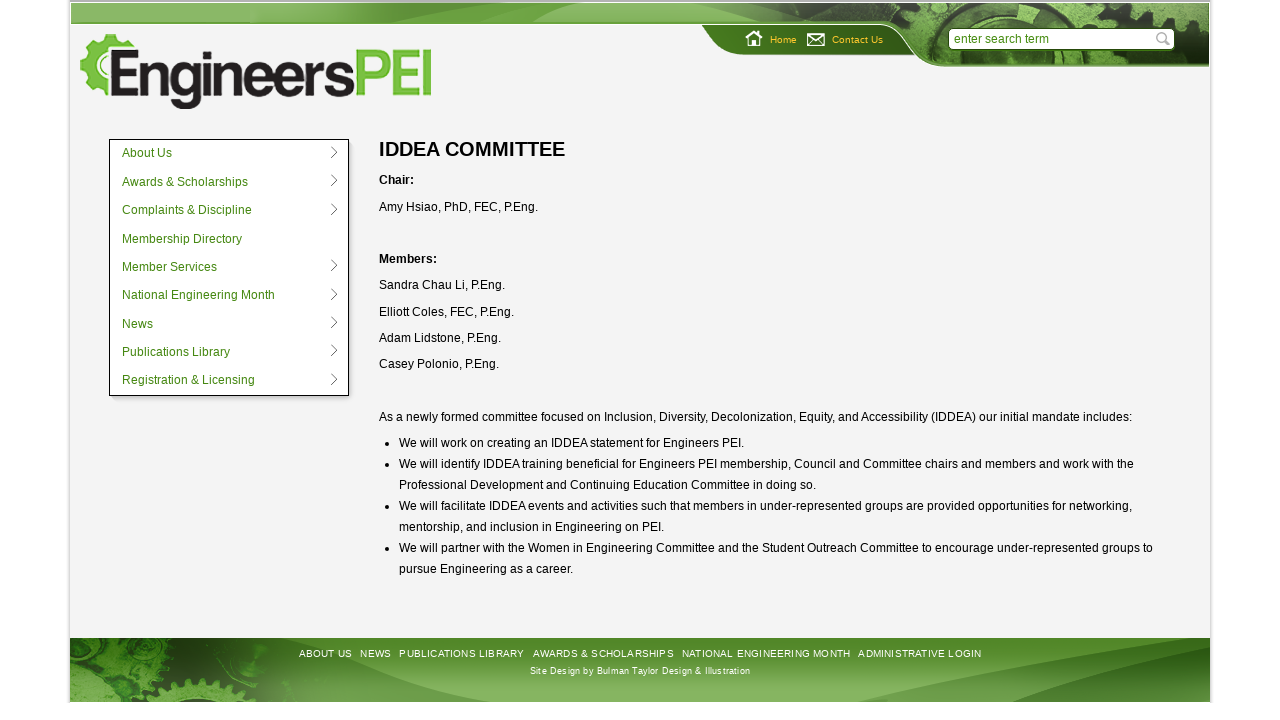

--- FILE ---
content_type: text/html; charset=utf-8
request_url: https://www.engineerspei.com/node/508
body_size: 5871
content:
<!DOCTYPE html>
<!--[if IEMobile 7]><html class="iem7"  lang="en" dir="ltr"><![endif]-->
<!--[if lte IE 6]><html class="ie6 ie6-7 ie6-8"  lang="en" dir="ltr"><![endif]-->
<!--[if (IE 7)&(!IEMobile)]><html class="ie7 ie6-7 ie6-8"  lang="en" dir="ltr"><![endif]-->
<!--[if IE 8]><html class="ie8 ie6-8"  lang="en" dir="ltr"><![endif]-->
<!--[if (gte IE 9)|(gt IEMobile 7)]><!--><html  lang="en" dir="ltr"
  xmlns:content="http://purl.org/rss/1.0/modules/content/"
  xmlns:dc="http://purl.org/dc/terms/"
  xmlns:foaf="http://xmlns.com/foaf/0.1/"
  xmlns:og="http://ogp.me/ns#"
  xmlns:rdfs="http://www.w3.org/2000/01/rdf-schema#"
  xmlns:sioc="http://rdfs.org/sioc/ns#"
  xmlns:sioct="http://rdfs.org/sioc/types#"
  xmlns:skos="http://www.w3.org/2004/02/skos/core#"
  xmlns:xsd="http://www.w3.org/2001/XMLSchema#"><!--<![endif]-->

<head profile="http://www.w3.org/1999/xhtml/vocab">
  <meta charset="utf-8" />
<meta name="Generator" content="Drupal 7 (http://drupal.org)" />
<link rel="canonical" href="/node/508" />
<link rel="shortlink" href="/node/508" />
<link rel="shortcut icon" href="https://www.engineerspei.com/sites/www.engineerspei.com/themes/engineerspei/favicon.ico" type="image/vnd.microsoft.icon" />
  <title>IDDEA Committee | Engineers PEI</title>


  <meta http-equiv="cleartype" content="on">
  <meta http-equiv="X-UA-Compatible" content="IE=edge,chrome=1">

  <link type="text/css" rel="stylesheet" href="https://www.engineerspei.com/sites/www.engineerspei.com/files/css/css_kShW4RPmRstZ3SpIC-ZvVGNFVAi0WEMuCnI0ZkYIaFw.css" media="all" />
<link type="text/css" rel="stylesheet" href="https://www.engineerspei.com/sites/www.engineerspei.com/files/css/css_La3IykxUJWurWMmA-Lmy-9N3IKEMtYMQXHETKj58fWw.css" media="all" />
<link type="text/css" rel="stylesheet" href="https://www.engineerspei.com/sites/www.engineerspei.com/files/css/css_os61Y_CaZW0pOyAXyZSkxCfo5Pu08q9s4CpQTs082S4.css" media="all" />
<link type="text/css" rel="stylesheet" href="https://www.engineerspei.com/sites/www.engineerspei.com/files/css/css_NH3I1Ib71l_7HtTNaNHfw1AuVRltXZIM5OdXSS5G8eA.css" media="all" />
  <script src="https://www.engineerspei.com/sites/www.engineerspei.com/files/js/js_yMSKTzBO0KmozyLwajzFOrrt_kto_9mtccAkb0rm7gc.js"></script>
<script src="https://www.engineerspei.com/sites/www.engineerspei.com/files/js/js_KFYcT8i8zw_Alt5cTifyIbcxAdwdN8cVGogvuNaNJLo.js"></script>
<script>(function(i,s,o,g,r,a,m){i["GoogleAnalyticsObject"]=r;i[r]=i[r]||function(){(i[r].q=i[r].q||[]).push(arguments)},i[r].l=1*new Date();a=s.createElement(o),m=s.getElementsByTagName(o)[0];a.async=1;a.src=g;m.parentNode.insertBefore(a,m)})(window,document,"script","https://www.google-analytics.com/analytics.js","ga");ga("create", "UA-32143089-1", {"cookieDomain":"auto","allowLinker":true});ga("require", "linker");ga("linker:autoLink", ["www.engineerspei.com","www.engineerspei.ca"]);ga("send", "pageview");</script>
<script src="https://www.engineerspei.com/sites/www.engineerspei.com/files/js/js_lFS74SD6Gi-KMn-jH75VCDEcfZ13v_qbPAzw0Rjk1lE.js"></script>
<script src="https://www.engineerspei.com/sites/www.engineerspei.com/files/js/js_uT5xkSPYP5eHZo3JVuPFZGGJFQxxhL_JgUh6MbXE8Uw.js"></script>
<script>jQuery.extend(Drupal.settings, {"basePath":"\/","pathPrefix":"","ajaxPageState":{"theme":"engineerspei","theme_token":"mWIvfku3qh73t4SNujJze30xeet0HJPj6GsgsYW95zE","js":{"misc\/jquery.js":1,"misc\/jquery-extend-3.4.0.js":1,"misc\/jquery-html-prefilter-3.5.0-backport.js":1,"misc\/jquery.once.js":1,"misc\/drupal.js":1,"modules\/iframe\/iframe\/iframe.js":1,"sites\/all\/modules\/views_slideshow_xtra\/views_slideshow_xtra.js":1,"sites\/www.engineerspei.com\/modules\/google_analytics\/googleanalytics.js":1,"0":1,"sites\/all\/libraries\/superfish\/superfish.js":1,"sites\/all\/libraries\/superfish\/supersubs.js":1,"sites\/all\/modules\/superfish\/superfish.js":1,"sites\/www.engineerspei.com\/themes\/engineerspei\/js\/jquery.example.js":1,"sites\/www.engineerspei.com\/themes\/engineerspei\/js\/searchtext.js":1},"css":{"modules\/system\/system.base.css":1,"modules\/system\/system.menus.css":1,"modules\/system\/system.messages.css":1,"modules\/system\/system.theme.css":1,"modules\/aggregator\/aggregator.css":1,"sites\/www.engineerspei.com\/modules\/calendar\/css\/calendar_multiday.css":1,"modules\/comment\/comment.css":1,"sites\/www.engineerspei.com\/modules\/date\/date_api\/date.css":1,"sites\/www.engineerspei.com\/modules\/date\/date_popup\/themes\/datepicker.1.7.css":1,"modules\/field\/theme\/field.css":1,"modules\/node\/node.css":1,"modules\/search\/search.css":1,"modules\/user\/user.css":1,"sites\/all\/modules\/views\/css\/views.css":1,"sites\/all\/modules\/ctools\/css\/ctools.css":1,"sites\/all\/modules\/views_slideshow_xtra\/views_slideshow_xtra.css":1,"sites\/www.engineerspei.com\/modules\/wysiwyg_linebreaks\/wysiwyg_linebreaks.css":1,"sites\/all\/libraries\/superfish\/css\/superfish.css":1,"sites\/all\/libraries\/superfish\/css\/superfish-vertical.css":1,"sites\/www.engineerspei.com\/themes\/zen\/system.menus.css":1,"sites\/www.engineerspei.com\/themes\/engineerspei\/css\/system.menus.css":1,"sites\/www.engineerspei.com\/themes\/engineerspei\/css\/screen.css":1,"sites\/www.engineerspei.com\/themes\/engineerspei\/css\/wireframes.css":1,"sites\/www.engineerspei.com\/themes\/engineerspei\/css\/mediaquery.css":1,"sites\/www.engineerspei.com\/themes\/engineerspei\/css\/print.css":1}},"googleanalytics":{"trackOutbound":1,"trackMailto":1,"trackDownload":1,"trackDownloadExtensions":"7z|aac|arc|arj|asf|asx|avi|bin|csv|doc(x|m)?|dot(x|m)?|exe|flv|gif|gz|gzip|hqx|jar|jpe?g|js|mp(2|3|4|e?g)|mov(ie)?|msi|msp|pdf|phps|png|ppt(x|m)?|pot(x|m)?|pps(x|m)?|ppam|sld(x|m)?|thmx|qtm?|ra(m|r)?|sea|sit|tar|tgz|torrent|txt|wav|wma|wmv|wpd|xls(x|m|b)?|xlt(x|m)|xlam|xml|z|zip","trackDomainMode":2,"trackCrossDomains":["www.engineerspei.com","www.engineerspei.ca"]},"urlIsAjaxTrusted":{"\/search\/node":true},"superfish":{"2":{"id":"2","sf":{"animation":{"opacity":"show"},"speed":"\u0027fast\u0027","autoArrows":true,"dropShadows":true,"disableHI":false},"plugins":{"supposition":false,"bgiframe":false,"supersubs":{"minWidth":"12","maxWidth":"27","extraWidth":1}}}}});</script>
    <!--[if lt IE 9]>
    <script src="/sites/www.engineerspei.com/themes/zen/js/html5-respond.js"></script>
    <script src="/sites/www.engineerspei.com/themes/zen/js/src/html5-innershiv.js"></script>
    <![endif]-->
</head>
<body class="html not-front not-logged-in one-sidebar sidebar-first page-node page-node- page-node-508 node-type-page section-node" >
      
<div id="page-wrapper"><div id="page">

<div class="header-wrapper">
  <header id="header" class="clearfix" role="banner">
  <div class="header-inner">
  <div class="section clearfix">

    <nav class="secondary-menu">
    <h2 class="element-invisible">User menu</h2><ul id="secondary-menu" class="links inline clearfix"><li class="menu-355 first"><a href="/" title="">Home</a></li>
<li class="menu-356 last"><a href="/contact" title="">Contact Us</a></li>
</ul>    </nav>

    <div id="search-box"><form class="search-form" action="/search/node" method="post" id="search-form" accept-charset="UTF-8"><div><div class="container-inline form-wrapper" id="edit-basic"><div class="form-item form-type-textfield form-item-keys">
  <label for="edit-keys">Enter your keywords </label>
 <input type="text" id="edit-keys" name="keys" value="" size="40" maxlength="255" class="form-text" />
</div>
<input type="submit" id="edit-submit" name="op" value="Search" class="form-submit" /></div><input type="hidden" name="form_build_id" value="form-aSNJcZX5X8q7hne_dNj50L8z1WgkC0dV9N8iNQmDzxA" />
<input type="hidden" name="form_id" value="search_form" />
</div></form></div>

  <div class="logo-name-and-slogan">
          <a href="/" title="Home page" rel="home" id="logo"><img src="https://www.engineerspei.com/sites/www.engineerspei.com/themes/engineerspei/logo.png" class="logo" alt="Home page" /></a>
    
        </div>

    
  </div>
  </div></header>
  </div>





    
  <div id="main-wrapper">

  <div class="main-inner">
  <div id="main" class="clearfix" role="main">
  
      <div id="content" class="column"><div class="section">

                  <section id="main-content">

      <header>
                    <h1 class="title" id="page-title">IDDEA Committee</h1>
                                          </header>
      <div class="inner-content">
      

<article id="node-508" class="article article-type-page view-mode-full clearfix" about="/node/508" typeof="foaf:Document" role="article">

    
  <div class="content" class="article-content">
    <div class="field field-name-body field-type-text-with-summary field-label-hidden"><div class="field-item even" property="content:encoded"><p><strong>Chair:</strong></p>
<p>Amy Hsiao, PhD, FEC, P.Eng.</p>
<p> </p>
<p><strong>Members:</strong></p>
<p>Sandra Chau Li, P.Eng.</p>
<p>Elliott Coles, FEC, P.Eng.</p>
<p>Adam Lidstone, P.Eng.</p>
<p>Casey Polonio, P.Eng.</p>
<p> </p>
<p>As a newly formed committee focused on Inclusion, Diversity, Decolonization, Equity, and Accessibility (IDDEA) our initial mandate includes:</p>
<ul>
<li>We will work on creating an IDDEA statement for Engineers PEI.</li>
<li>We will identify IDDEA training beneficial for Engineers PEI membership, Council and Committee chairs and members and work with the Professional Development and Continuing Education Committee in doing so.</li>
<li>We will facilitate IDDEA events and activities such that members in under-represented groups are provided opportunities for networking, mentorship, and inclusion in Engineering on PEI.</li>
<li>We will partner with the Women in Engineering Committee and the Student Outreach Committee to encourage under-represented groups to pursue Engineering as a career.</li>
</ul>
</div></div>      
    </div>
</article>
      </div>
      
      </section>

    </div></div><!-- /.section, /#content -->

      <aside  role="sidebar" class="region region-sidebar-first column sidebar"><div class="section">
    <section id="block-superfish-2" class="block block-superfish first last odd">
<div class="section-inner">
      
  <div class="content" class="block-content">
    <ul id="superfish-2" class="menu sf-menu sf-main-menu sf-vertical sf-style-none sf-total-items-9 sf-parent-items-8 sf-single-items-1 main-superfish"><li id="menu-1027-2" class="first odd sf-item-1 sf-depth-1 sf-total-children-5 sf-parent-children-1 sf-single-children-4 menuparent"><a href="/aboutus" class="sf-depth-1 menuparent">About Us</a><ul><li id="menu-1028-2" class="first odd sf-item-1 sf-depth-2 sf-no-children"><a href="/node/132" class="sf-depth-2">Intro</a></li><li id="menu-406-2" class="middle even sf-item-2 sf-depth-2 sf-no-children"><a href="http://www.engineerspei.com/node/133#staff" title="" class="sf-depth-2">Staff</a></li><li id="menu-1017-2" class="middle odd sf-item-3 sf-depth-2 sf-no-children"><a href="http://www.engineerspei.com/node/133#council" title="" class="sf-depth-2">Council</a></li><li id="menu-1018-2" class="middle even sf-item-4 sf-depth-2 sf-no-children"><a href="http://www.engineerspei.com/node/133#committees" title="" class="sf-depth-2">Committees</a></li><li id="menu-1104-2" class="last odd sf-item-5 sf-depth-2 sf-total-children-5 sf-parent-children-0 sf-single-children-5 menuparent"><a href="/publications/annual-reports" title="" class="sf-depth-2 menuparent">Annual Reports</a><ul><li id="menu-2196-2" class="first odd sf-item-1 sf-depth-3 sf-no-children"><a href="/node/494" class="sf-depth-3">2020 - 2021 Annual Report</a></li><li id="menu-2211-2" class="middle even sf-item-2 sf-depth-3 sf-no-children"><a href="/node/502" class="sf-depth-3">2021 - 2022 Annual Report</a></li><li id="menu-2215-2" class="middle odd sf-item-3 sf-depth-3 sf-no-children"><a href="/node/512" class="sf-depth-3">2022 - 2023 Annual Report</a></li><li id="menu-2236-2" class="middle even sf-item-4 sf-depth-3 sf-no-children"><a href="/node/533" class="sf-depth-3">2023 - 2024 Annual Report</a></li><li id="menu-2256-2" class="last odd sf-item-5 sf-depth-3 sf-no-children"><a href="/node/549" class="sf-depth-3">2024 - 2025 Annual Report</a></li></ul></li></ul></li><li id="menu-402-2" class="middle even sf-item-2 sf-depth-1 sf-total-children-5 sf-parent-children-0 sf-single-children-5 menuparent"><a href="/node/141" class="sf-depth-1 menuparent">Awards &amp; Scholarships</a><ul><li id="menu-1025-2" class="first odd sf-item-1 sf-depth-2 sf-no-children"><a href="/node/142" class="sf-depth-2">About Awards</a></li><li id="menu-1337-2" class="middle even sf-item-2 sf-depth-2 sf-no-children"><a href="/node/163" class="sf-depth-2">Award Recipients</a></li><li id="menu-1451-2" class="middle odd sf-item-3 sf-depth-2 sf-no-children"><a href="/node/179" class="sf-depth-2">About Scholarships &amp; Prizes</a></li><li id="menu-1799-2" class="middle even sf-item-4 sf-depth-2 sf-no-children"><a href="/node/376" class="sf-depth-2">Donate to the Amber Jadis Scholarship</a></li><li id="menu-1677-2" class="last odd sf-item-5 sf-depth-2 sf-no-children"><a href="/node/237" class="sf-depth-2">Engineers PEI Scholarship</a></li></ul></li><li id="menu-2244-2" class="middle odd sf-item-3 sf-depth-1 sf-total-children-3 sf-parent-children-0 sf-single-children-3 menuparent"><a href="/node/540" class="sf-depth-1 menuparent">Complaints &amp; Discipline</a><ul><li id="menu-2246-2" class="first odd sf-item-1 sf-depth-2 sf-no-children"><a href="/node/541" class="sf-depth-2">Discipline Decision - Andrew Walsh, P.Eng.</a></li><li id="menu-2243-2" class="middle even sf-item-2 sf-depth-2 sf-no-children"><a href="/node/539" class="sf-depth-2">Duty to Report</a></li><li id="menu-2245-2" class="last odd sf-item-3 sf-depth-2 sf-no-children"><a href="https://www.engineerspei.com/committees/act-enforcement" title="" class="sf-depth-2">Submit a Complaint</a></li></ul></li><li id="menu-2190-2" class="middle even sf-item-4 sf-depth-1 sf-no-children"><a href="/members/search" class="sf-depth-1">Membership Directory</a></li><li id="menu-1340-2" class="middle odd sf-item-5 sf-depth-1 sf-total-children-2 sf-parent-children-0 sf-single-children-2 menuparent"><a href="/node/165" class="sf-depth-1 menuparent">Member Services</a><ul><li id="menu-1741-2" class="first odd sf-item-1 sf-depth-2 sf-no-children"><a href="/node/314" class="sf-depth-2">Engineers Canada Benefits</a></li><li id="menu-1657-2" class="last even sf-item-2 sf-depth-2 sf-no-children"><a href="/node/200" class="sf-depth-2">Secondary Professional Liability Program</a></li></ul></li><li id="menu-404-2" class="middle even sf-item-6 sf-depth-1 sf-total-children-5 sf-parent-children-0 sf-single-children-5 menuparent"><a href="/national-engineering-month" class="sf-depth-1 menuparent">National Engineering Month</a><ul><li id="menu-1323-2" class="first odd sf-item-1 sf-depth-2 sf-no-children"><a href="/national-engineering-month" title="" class="sf-depth-2">Overview</a></li><li id="menu-1809-2" class="middle even sf-item-2 sf-depth-2 sf-no-children"><a href="/node/391" class="sf-depth-2">2025 Artwork Contest</a></li><li id="menu-1890-2" class="middle odd sf-item-3 sf-depth-2 sf-no-children"><a href="/node/436" class="sf-depth-2">2025 Bridge Building Contest</a></li><li id="menu-1456-2" class="middle even sf-item-4 sf-depth-2 sf-no-children"><a href="/node/198" title="Bridge Building Scholarship for Grade 12 Students" class="sf-depth-2">Bridge Building Scholarship</a></li><li id="menu-1455-2" class="last odd sf-item-5 sf-depth-2 sf-no-children"><a href="/node/197" class="sf-depth-2">Discover the &quot;Engineer&quot; In You Day</a></li></ul></li><li id="menu-1030-2" class="middle odd sf-item-7 sf-depth-1 sf-total-children-3 sf-parent-children-0 sf-single-children-3 menuparent"><a href="/news" title="" class="sf-depth-1 menuparent">News</a><ul><li id="menu-2249-2" class="first odd sf-item-1 sf-depth-2 sf-no-children"><a href="/node/544" class="sf-depth-2">Is this Person REALLY a Professional Engineer?</a></li><li id="menu-2248-2" class="middle even sf-item-2 sf-depth-2 sf-no-children"><a href="/node/543" class="sf-depth-2">Fraudulent Use of an Engineer&#039;s Stamp</a></li><li id="menu-1035-2" class="last odd sf-item-3 sf-depth-2 sf-no-children"><a href="/news/jobs" title="" class="sf-depth-2">Job Opportunities</a></li></ul></li><li id="menu-1100-2" class="middle even sf-item-8 sf-depth-1 sf-total-children-6 sf-parent-children-1 sf-single-children-5 menuparent"><a href="/publications" title="" class="sf-depth-1 menuparent">Publications Library</a><ul><li id="menu-1109-2" class="first odd sf-item-1 sf-depth-2 sf-no-children"><a href="/publications" title="" class="sf-depth-2">Overview</a></li><li id="menu-1102-2" class="middle even sf-item-2 sf-depth-2 sf-total-children-5 sf-parent-children-0 sf-single-children-5 menuparent"><a href="/publications/general" title="" class="sf-depth-2 menuparent">General Publications</a><ul><li id="menu-2234-2" class="first odd sf-item-1 sf-depth-3 sf-no-children"><a href="/node/531" class="sf-depth-3">2024 Salary Survey</a></li><li id="menu-2235-2" class="middle even sf-item-2 sf-depth-3 sf-no-children"><a href="/node/532" class="sf-depth-3">Guidelines for Use of Professional Seal</a></li><li id="menu-1879-2" class="middle odd sf-item-3 sf-depth-3 sf-no-children"><a href="/node/37" class="sf-depth-3">Business Card Guideline</a></li><li id="menu-1701-2" class="middle even sf-item-4 sf-depth-3 sf-no-children"><a href="/node/268" class="sf-depth-3">National Code of Ethics</a></li><li id="menu-2250-2" class="last odd sf-item-5 sf-depth-3 sf-no-children"><a href="/node/509" class="sf-depth-3">Job Posting Requirements</a></li></ul></li><li id="menu-1771-2" class="middle odd sf-item-3 sf-depth-2 sf-no-children"><a href="/node/204" class="sf-depth-2">Engineering Act 1990 amended 2021</a></li><li id="menu-1770-2" class="middle even sf-item-4 sf-depth-2 sf-no-children"><a href="/node/29" class="sf-depth-2">Engineers PEI&#039;s By-Laws and Code of Ethics</a></li><li id="menu-1772-2" class="middle odd sf-item-5 sf-depth-2 sf-no-children"><a href="/node/351" class="sf-depth-2">What Kind of Engineer do You want to be?</a></li><li id="menu-2131-2" class="last even sf-item-6 sf-depth-2 sf-no-children"><a href="/node/35" class="sf-depth-2">Professional Development Manual for Compliance</a></li></ul></li><li id="menu-397-2" class="last odd sf-item-9 sf-depth-1 sf-total-children-9 sf-parent-children-0 sf-single-children-9 menuparent"><a href="/node/135" class="sf-depth-1 menuparent">Registration &amp; Licensing</a><ul><li id="menu-1846-2" class="first odd sf-item-1 sf-depth-2 sf-no-children"><a href="/node/403" class="sf-depth-2">Applying for a WES Credential Evaluation</a></li><li id="menu-1024-2" class="middle even sf-item-2 sf-depth-2 sf-no-children"><a href="/node/140" class="sf-depth-2">Certificate of Authorization</a></li><li id="menu-2137-2" class="middle odd sf-item-3 sf-depth-2 sf-no-children"><a href="/node/478" title="Digital Signature" class="sf-depth-2">Digital Signature and Seal</a></li><li id="menu-1022-2" class="middle even sf-item-4 sf-depth-2 sf-no-children"><a href="/publications/engineers-in-training" class="sf-depth-2">Engineer-in-Training Enrolment</a></li><li id="menu-1853-2" class="middle odd sf-item-5 sf-depth-2 sf-no-children"><a href="/node/410" class="sf-depth-2">Fundamentals of Engineering Exam (FE)</a></li><li id="menu-1021-2" class="middle even sf-item-6 sf-depth-2 sf-no-children"><a href="/node/137" class="sf-depth-2">Licence to Practise</a></li><li id="menu-1020-2" class="middle odd sf-item-7 sf-depth-2 sf-no-children"><a href="/node/136" class="sf-depth-2">National Professional Practice Exam</a></li><li id="menu-1787-2" class="middle even sf-item-8 sf-depth-2 sf-no-children"><a href="/node/363" class="sf-depth-2">National Technical Examinations</a></li><li id="menu-1019-2" class="last odd sf-item-9 sf-depth-2 sf-no-children"><a href="/node/135" class="sf-depth-2">Member Registration</a></li></ul></li></ul><div class="clearfix"></div>  </div>
</div>
</section><!-- /.block -->
  </div><!-- /.section, /.region --></aside>

    
  </div>


  </div></div><!-- /#main, /.main-inner /#main-wrapper -->



<div class="footer-wrapper">
  <div class="footer-inner">
  <footer id="footer">  <div class="region region-footer">
    <section id="block-menu-menu-footer-links" class="block block-menu first odd" role="navigation">
<div class="section-inner">
      
  <div class="content" class="block-content">
    <ul class="menu"><li class="first leaf"><a href="/aboutus" title="">About Us</a></li>
<li class="leaf"><a href="/news" title="">News</a></li>
<li class="leaf"><a href="/publications" title="">Publications Library</a></li>
<li class="leaf"><a href="/node/141" title="">Awards &amp; Scholarships</a></li>
<li class="leaf"><a href="/national-engineering-month" title="">National Engineering Month</a></li>
<li class="last leaf"><a href="/user/login" title="">Administrative Login</a></li>
</ul>  </div>
</div>
</section><!-- /.block -->
<section id="block-block-2" class="block block-block last even">
<div class="section-inner">
      
  <div class="content" class="block-content">
    <div class="smallest-text">Site Design by Bulman Taylor Design &amp; Illustration</div>
  </div>
</div>
</section><!-- /.block -->
  </div><!-- /.region -->
</footer>
  </div>
</div>

</div></div><!-- /#page, /#page-wrapper -->

  </body>
</html>


--- FILE ---
content_type: text/css
request_url: https://www.engineerspei.com/sites/www.engineerspei.com/files/css/css_NH3I1Ib71l_7HtTNaNHfw1AuVRltXZIM5OdXSS5G8eA.css
body_size: 8398
content:
article,aside,details,figcaption,figure,footer,header,hgroup,menu,nav,section,summary{display:block;}.fancy-button-reset-base-class,#main-wrapper input.form-submit{font-family:"Lucida Grande",Lucida,Arial,sans-serif;background:url(/sites/www.engineerspei.com/themes/engineerspei/images/button_bg.png?1321249859) repeat-x bottom left;margin:0;width:auto;overflow:visible;display:inline-block;cursor:pointer;text-decoration:none;border-style:solid;font-weight:bold;}.fancy-button-reset-base-class::-moz-focus-inner,#main-wrapper input.form-submit::-moz-focus-inner{border:none;padding:0;}.fancy-button-reset-base-class:focus,#main-wrapper input.form-submit:focus{outline:none;}.print-only{display:none;}#main{background-position:left 8px;}body{font-size:75%;line-height:1.75em;}html > body{font-size:12px;}body,caption,th,td,input,textarea,select,option,legend,fieldset{font-family:"Helvetica Neue","Helvetica","Arial",sans-serif;}pre,code,kbd,samp,tt,var{font-family:Menlo,Monaco,"Andale Mono","lucida console","Courier New",monospace;}h1.node-title,h1.title,h2.block-title,#site-name,h1.article-title,h1.block-title{font-family:Arial,Helvetica,sans-serif;text-transform:uppercase;}#page-title{padding-left:10px;}.front h1.node-title,.front h1.title,.front h2.block-title,.front #site-name,.front h1.article-title,.front h1.block-title{text-align:center;}h1,h2,h3,h4,h5,h6,p,blockquote,pre,ul,ol,dl,hr,table,fieldset,.form-item,div.messages,.form-actions{margin-top:0.438em;margin-bottom:0.438em;}#main{padding-bottom:1.75em;}article{margin-bottom:1.75em;}.front h1.title,h1.node-title,h2.node-title,h2.block-title,h2.title,h2.comment-form,h3.title,#site-slogan{margin-top:0em;margin-bottom:0.875em;border-bottom:1px solid #dfdfdf;-moz-box-shadow:white 0 1px;-webkit-box-shadow:white 0 1px;-o-box-shadow:white 0 1px;box-shadow:white 0 1px;color:#204106;margin-top:0.263em;padding-top:0em;padding-bottom:0.263em;margin-bottom:0em;}.not-front #main-content h2{border-bottom:2px solid #58595b;color:#204106;margin-top:1.313em;padding-top:0em;padding-bottom:0.438em;margin-bottom:0.875em;}.not-front h3{color:#204106;}.tabs{margin-top:0em;padding-top:0em;padding-bottom:0em;margin-bottom:1.75em;}ul.secondary{margin-top:1.75em;padding-top:0em;padding-bottom:1.75em;margin-bottom:0em;}.block{margin-bottom:1.75em;}#navigation .form-item,#navigation .block{margin-top:0em;margin-bottom:0em;}#site-name{font-size:1.667em;line-height:1.05em;margin-top:0em;margin-bottom:0em;font-weight:normal;}#site-slogan{font-size:1.167em;line-height:1.5em;margin-top:0.114em;margin-bottom:0em;font-weight:normal;}.logo-name-and-slogan{margin-top:2.625em;padding-bottom:0.438em;}.ie7 .logo-name-and-slogan{margin-top:0em;padding-bottom:0.438em;}.with-slogan #name-and-slogan{padding-top:0.875em;padding-bottom:0.875em;}#secondary-menu{font-size:0.833em;line-height:2.1em;margin-top:-0.158em;margin-bottom:1.05em;font-weight:normal;}#footer{font-size:1em;line-height:1.75em;letter-spacing:0.2px;}.smaller-text{font-size:0.833em;line-height:2.1em;}.smallest-text{font-size:0.75em;line-height:2.333em;}aside li{font-size:1em;line-height:1.313em;}h1{font-size:1.667em;line-height:1.05em;margin-top:0em;margin-bottom:0.525em;}h2{font-size:1.5em;line-height:1.167em;margin-top:0em;margin-bottom:1.313em;}.front h2{font-size:1.167em;line-height:1.5em;}.front h1{font-size:1.167em;line-height:1.5em;}h3{font-size:1.333em;line-height:1.313em;margin-top:1.5em;margin-bottom:0.75em;}h4{font-size:1.167em;line-height:1.5em;margin-top:1.5em;margin-bottom:0.75em;}h5,h6{font-size:1em;line-height:1.75em;margin-top:1.75em;margin-bottom:1.75em;}blockquote{margin-left:2em;margin-right:2em;}pre{font-size:1.167em;line-height:1.5em;}hr{color:#666;background-color:#666;height:1px;}ul,ol{margin-left:0;padding-left:0;}article ul{list-style-type:disc;padding-left:20px;}.item-list ul{margin-top:0.875em;margin-bottom:0.875em;padding:0;}.front .item-list ul{margin-top:0em;}ul.menu{margin-top:0em;}ul ul,ul ol,ol ul,ol ol,.item-list ul ul,.item-list ul ol,.item-list ol ul,.item-list ol ol{margin:0;}li,.item-list ul li,ul.menu li,li.expanded,li.collapsed,li.leaf{margin:0;padding:0;}ol li{margin-left:20px;}ul{list-style-type:none;}ul ul{list-style-type:circle;padding-left:1em;}ul ul ul{list-style-type:square;padding-left:1em;}ul ul ul ul{list-style-type:circle;padding-left:1em;}ol{list-style-type:decimal;}ol ol{list-style-type:lower-alpha;}ol ol ol{list-style-type:decimal;}dt{margin:0;padding:0;}dd{margin:0 0 0 2em;padding:0;}table{border-collapse:collapse;}th{text-align:left;padding:0;border-bottom:none;}tbody{border-top:none;}.ie7 tr.even th,.ie7 tr.even td,.ie7 tr.odd th,.ie7 tr.odd td{border-bottom:1px solid #ccc;}form{margin:0;padding:0;}fieldset{padding:0.5em;}a{text-decoration:none;}a:hover{text-decoration:underline;}a:hover,a:focus{text-decoration:none;}li a.active{color:#2d6700;}.navigation-inner a,.main-superfish a{color:#468812;}.navigation-inner a:visited,.main-superfish a:visited{color:#468812;}.navigation-inner a:focus,.main-superfish a:focus{color:#ffc82e;}.navigation-inner a:hover,.main-superfish a:hover{color:#ffc82e;}.navigation-inner a:active,.main-superfish a:active{color:#ffc82e;}.triptych-inner a{color:black;}.triptych-inner a:visited{color:black;}.triptych-inner a:focus{color:#468812;}.triptych-inner a:hover{color:#468812;}.triptych-inner a:active{color:#468812;}h1.title a,h1.node-title a{text-decoration:none;color:#204106;}h1.title a:hover,h1.node-title a:hover{text-decoration:underline;}h1.title a:visited,h1.node-title a:visited{color:#204106;}h1.title a:focus,h1.node-title a:focus{color:#204106;}h1.title a:hover,h1.node-title a:hover{color:#204106;}h1.title a:active,h1.node-title a:active{color:#204106;}#breadcrumb a{color:black;}#breadcrumb a:visited{color:black;}#breadcrumb a:focus{color:black;}#breadcrumb a:hover{color:black;}#breadcrumb a:active{color:black;}#secondary-menu li a{color:#ffc82e;}#secondary-menu li a:visited{color:#ffc82e;}#secondary-menu li a:focus{color:#8dff34;}#secondary-menu li a:hover{color:#8dff34;}#secondary-menu li a:active{color:#71ff01;}.view-calendar .view-item a{color:#ffc82e;}.view-calendar .view-item a:visited{color:#ffc82e;}.view-calendar .view-item a:focus{color:#8dff34;}.view-calendar .view-item a:hover{color:#8dff34;}.view-calendar .view-item a:active{color:#71ff01;}a{color:#468812;}a:visited{color:#468812;}a:focus{color:#4fb300;}a:hover{color:#4fb300;}a:active{color:#2d6700;}a{-moz-transition:color 0.3s;-webkit-transition:color 0.3s;-o-transition:color 0.3s;transition:color 0.3s;}a.button,form button{background-image:none !important;}a.button:hover,a.button:active,a.button:focus,form button:hover,form button:active,form button:focus{background-image:none !important;}#footer a{color:white;}#footer a:visited{color:white;}#footer a:focus{color:#f5efef;}#footer a:hover{color:#f5efef;}#footer a:active{color:#e6e6e6;}#footer ul{padding-top:0.875em;font-size:0.833em;line-height:1.575em;}#footer li a.active{color:#e6e6e6;}.freqdl-link a{color:#414042;}.freqdl-link a:visited{color:#414042;}.freqdl-link a:focus{color:#342642;}.freqdl-link a:hover{color:#342642;}.freqdl-link a:active{color:#272728;}img{border:0;vertical-align:bottom;}abbr,acronym{border-bottom:1px dotted #666;cursor:help;white-space:nowrap;}strong,b{font-weight:bold;}.feed-icon{float:right;padding:10px;}#main-wrapper{min-height:300px;}.header-inner .section{padding-left:10px;padding-right:10px;}.featured-inner,.triptych-inner{padding-left:20px;padding-right:20px;}#main{padding-left:39px;padding-right:39px;}.triptych-inner section{padding:20px;}#featured1 section{padding:0 5px 0 20px;}#featured2 section{padding:0 0 0 5px;}#featured3 section{padding:0 20px 0 0;}img.logo,img.imagecache{height:auto;}#main{position:relative;}#main:after{content:".";display:block;height:0;clear:both;visibility:hidden;}* html #main{height:1%;}*:first-child + html #main{min-height:1%;}#main #content{float:left;width:100%;margin:1.5em -100% 0 0;padding:0;border:0 !important;}#main #navigation{float:left;height:1.5em;margin:0 -100% 0 0;width:100%;padding:0;}#main #content,#main #navigation{overflow:visible;word-wrap:break-word;}.ie6 #main #content,.ie6 #main #navigation{display:inline;overflow:hidden;overflow-y:visible;}.sidebar-first #main{position:relative;}.sidebar-first #main .region-sidebar-first{float:left;width:22.222%;margin:1.5em -22.222% 0 0;padding:0;border:0 !important;}.sidebar-first #main #content{float:left;width:75.556%;margin:1.5em -100% 0 24.444%;padding:0;border:0 !important;}.sidebar-first #main #navigation{float:left;height:1.5em;margin:0 -100% 0 0;width:100%;padding:0;}.sidebar-first #main .region-sidebar-first,.sidebar-first #main #content,.sidebar-first #main #navigation{overflow:visible;word-wrap:break-word;}.ie6 .sidebar-first #main .region-sidebar-first,.ie6 .sidebar-first #main #content,.ie6 .sidebar-first #main #navigation{display:inline;overflow:hidden;overflow-y:visible;}.sidebar-second #main{position:relative;}.sidebar-second #main #content{float:left;width:75.556%;margin:1.5em -75.556% 0 0;padding:0;border:0 !important;}.sidebar-second #main .region-sidebar-second{float:left;width:22.222%;margin:1.5em -100% 0 77.778%;padding:0;border:0 !important;}.sidebar-second #main #navigation{float:left;height:1.5em;margin:0 -100% 0 0;width:100%;padding:0;}.sidebar-second #main #content,.sidebar-second #main .region-sidebar-second,.sidebar-second #main #navigation{overflow:visible;word-wrap:break-word;}.ie6 .sidebar-second #main #content,.ie6 .sidebar-second #main .region-sidebar-second,.ie6 .sidebar-second #main #navigation{display:inline;overflow:hidden;overflow-y:visible;}.two-sidebars #main{position:relative;}.two-sidebars #main .region-sidebar-first{float:left;width:22.222%;margin:1.5em -22.222% 0 0;padding:0;border:0 !important;}.two-sidebars #main #content{float:left;width:51.111%;margin:1.5em -75.556% 0 24.444%;padding:0;border:0 !important;}.two-sidebars #main .region-sidebar-second{float:left;width:22.222%;margin:1.5em -100% 0 77.778%;padding:0;border:0 !important;}.two-sidebars #main #navigation{float:left;height:1.5em;margin:0 -100% 0 0;width:100%;padding:0;}.two-sidebars #main .region-sidebar-first,.two-sidebars #main #content,.two-sidebars #main .region-sidebar-second,.two-sidebars #main #navigation{overflow:visible;word-wrap:break-word;}.ie6 .two-sidebars #main .region-sidebar-first,.ie6 .two-sidebars #main #content,.ie6 .two-sidebars #main .region-sidebar-second,.ie6 .two-sidebars #main #navigation{display:inline;overflow:hidden;overflow-y:visible;}.region-footer{height:65px;}.grid-section,.grid-row{overflow:visible;}.grid-column{float:left;}.grid-content{padding:0;}.col1of1{float:none;}.col1of2{width:50%;}.col1of3{width:33.33333%;}.col2of3{width:66.66666%;}.col1of4{width:25%;}.col3of4{width:75%;}.col1of5{width:20%;}.col2of5{width:40%;}.col3of5{width:60%;}.col4of5{width:80%;}.col1of6{width:16.66666%;}.col5of6{width:83.33333%;}.col1of7{width:14.285714285%;}.col2of7{width:28.571428571%;}.col3of7{width:42.857142857%;}.col4of7{width:57.142857142%;}.col5of7{width:71.428571428%;}.col6of7{width:85.714285714%;}.col1of8{width:12.5%;}.col3of8{width:37.5%;}.col5of8{width:62.5%;}.col7of8{width:87.5%;}.col1of9{width:11.111111111%;}.col2of9{width:22.222222222%;}.col3of9{width:33.333333333%;}.col4of9{width:44.444444444%;}.col5of9{width:55.555555555%;}.col6of9{width:66.666666666%;}.col7of9{width:77.777777777%;}.col8of9{width:88.888888888%;}.col1of10{width:10%;}.col3of10{width:30%;}.col7of10{width:70%;}.col9of10{width:90%;}.col1of12{width:8.333333333%;}.col5of12{width:41.666666666%;}.col7of12{width:58.333333333%;}.col11of12{width:91.666666666%;}.col1of16{width:6.25%;}.col3of16{width:18.75%;}.col5of16{width:31.25%;}.col7of16{width:43.75%;}.col9of16{width:56.25%;}.col11of16{width:68.75%;}.col13of16{width:81.25%;}.col15of16{width:93.75%;}.header-inner{background:url(/sites/www.engineerspei.com/themes/engineerspei/images/header-left-bg.png?1321249859) no-repeat top left transparent;}.header-inner .section{background:url(/sites/www.engineerspei.com/themes/engineerspei/images/header-bg.png?1321249859) no-repeat top right transparent;}.not-front,.front{background:none repeat-x scroll center top white;}.header-wrapper,.featured-wrapper{background:none repeat-x scroll center top #f4f4f4;}.front #main-wrapper{background:url(/sites/www.engineerspei.com/themes/engineerspei/images/tryptichshadow.png?1323746180) repeat-x scroll top left #e2e2e2;}.not-front #main-wrapper{background:none repeat-x scroll top left #f4f4f4;}.header-wrapper{border-top:2px solid #b3b3b3;}.footer-wrapper{background:url(/sites/www.engineerspei.com/themes/engineerspei/images/footer-bg.png?1321249859) repeat-x 0 0;}.footer-wrapper .footer-inner{background:url(/sites/www.engineerspei.com/themes/engineerspei/images/footer-bg-left.png?1321249859) no-repeat top left;}.front #main .section-inner,.front #main-content{border:2px solid #a4a3a3;}.not-front #block-superfish-2{background-color:transparent;border:0;}.not-front #block-superfish-2 .content{padding:0;}#featured2 .section-inner{background-color:#fff;border-width:2px 0 2px 2px;border-style:solid;border-color:#a4a3a3;height:252px;}.front #main .section-inner,.front #main-content,.front #triptych2 .section-inner,.front #triptych3 .section-inner{margin:0;padding:0;overflow:hidden;background-image:-moz-linear-gradient(top,#f6f6f6,#f6f6f6);background-image:-webkit-gradient(linear,left top,left bottom,color-stop(0,#f6f6f6),color-stop(1,#f6f6f6));filter:progid:DXImageTransform.Microsoft.gradient(startColorStr='#f6f6f6',EndColorStr='#f6f6f6');-ms-filter:"progid:DXImageTransform.Microsoft.gradient(startColorStr='#f6f6f6',EndColorStr='#f6f6f6')";}.front #triptych3 .section-inner{padding:0 60px;}.front #main .section-inner,.front #main-content{-moz-box-shadow:0 0 2px rgba(0,0,0,0),0 85px 180px 0 #e9e9e9,0 12px 8px -5px rgba(0,0,0,0.65);-webkit-box-shadow:0 0 2px rgba(0,0,0,0),0 85px 810px -68px #e9e9e9,0 12px 8px -5px rgba(0,0,0,0.45);box-shadow:0 0 2px rgba(0,0,0,0),0 85px 180px 0 #e9e9e9,0 12px 8px -5px rgba(0,0,0,0.65);}.front #triptych2 .section-inner,.front #triptych3 .section-inner{-moz-box-shadow:0 0 2px rgba(0,0,0,0),0 85px 180px 0 #d8e2c6,0 12px 8px -5px rgba(0,0,0,0.65);-webkit-box-shadow:0 0 2px rgba(0,0,0,0),0 85px 810px -68px #d8e2c6,0 12px 8px -5px rgba(0,0,0,0.45);box-shadow:0 0 2px rgba(0,0,0,0),0 85px 180px 0 #d8e2c6,0 12px 8px -5px rgba(0,0,0,0.65);}#featured3 .section-inner{background-color:#fff;border-width:2px 2px 2px 0;border-style:solid;border-color:#a4a3a3;height:252px;}.contentbottom-wrapper{background-color:#e8ede2;}.triptych-wrapper{background-color:#d7e2c3;}.footer-wrapper .footer-inner footer{background:url(/sites/www.engineerspei.com/themes/engineerspei/images/footer-bg-right.png?1321249859) no-repeat top right;z-index:99;}.front #main #block-menu-menu-event-registration .section-inner{background:url(/sites/www.engineerspei.com/themes/engineerspei/images/eventreg.jpg?1324613140) no-repeat top left;}.front #main #block-menu-menu-event-registration .section-inner ul.menu{margin-top:1.75em;}.front #main #block-menu-menu-are-you-an-internationally- .section-inner{}.front #main #block-menu-menu-are-you-an-internationally- .section-inner ul.menu{margin-top:1.75em;}ul.primary,ul.secondary{border-bottom:1px solid #bbbbbb;list-style:none;margin:1em 0 1.5em;padding:0 2px;white-space:nowrap;}ul.primary:after,ul.secondary:after{content:".";display:block;height:0;clear:both;visibility:hidden;}* html ul.primary,* html
ul.secondary{height:1%;}*:first-child + html ul.primary,*:first-child + html
ul.secondary{min-height:1%;}ul.primary li,ul.secondary li{float:left;}ul.primary a,ul.secondary a{border:1px solid #e9e9e9;border-right:0;border-bottom:0;display:block;line-height:1.5em;text-decoration:none;}ul.primary li{-moz-border-radius-topleft:4px;-webkit-border-top-left-radius:4px;-o-border-top-left-radius:4px;-ms-border-top-left-radius:4px;-khtml-border-top-left-radius:4px;border-top-left-radius:4px;-moz-border-radius-topright:4px;-webkit-border-top-right-radius:4px;-o-border-top-right-radius:4px;-ms-border-top-right-radius:4px;-khtml-border-top-right-radius:4px;border-top-right-radius:4px;text-shadow:white 1px 1px 0;border:1px solid #bbbbbb;border-bottom:0;margin:0.5em 0 0 3px;}ul.primary li a{margin-right:0;border-width:0;}ul.primary li.active{border-bottom:1px solid white;margin-bottom:-1px;}ul.primary li.active a{border-width:0;}ul.primary a:link,ul.primary a:visited{-moz-border-radius-topleft:4px;-webkit-border-top-left-radius:4px;-o-border-top-left-radius:4px;-ms-border-top-left-radius:4px;-khtml-border-top-left-radius:4px;border-top-left-radius:4px;-moz-border-radius-topright:4px;-webkit-border-top-right-radius:4px;-o-border-top-right-radius:4px;-ms-border-top-right-radius:4px;-khtml-border-top-right-radius:4px;border-top-right-radius:4px;-moz-transition:background-color 0.3s;-webkit-transition:background-color 0.3s;-o-transition:background-color 0.3s;transition:background-color 0.3s;color:#333;background-color:#dedede;letter-spacing:1px;padding:0 1em;text-align:center;}ul.primary a:hover,ul.primary a:focus{background-color:#e9e9e9;border-color:#f2f2f2;}ul.primary a.active{background-color:white;background-image:-webkit-gradient(linear,50% 0%,50% 100%,color-stop(0%,#e9e9e9),color-stop(100%,#ffffff));background-image:-webkit-linear-gradient(#e9e9e9,#ffffff);background-image:-moz-linear-gradient(#e9e9e9,#ffffff);background-image:-o-linear-gradient(#e9e9e9,#ffffff);background-image:-ms-linear-gradient(#e9e9e9,#ffffff);background-image:linear-gradient(#e9e9e9,#ffffff);border-color:#fff;}ul.secondary{font-size:.9em;margin-top:-1.5em;padding-bottom:.5em;}ul.secondary li{border-width:0;margin:0.5em 0;padding:0 0.5em;}ul.secondary a:link,ul.secondary a:visited{-moz-border-radius:0.75em;-webkit-border-radius:0.75em;-o-border-radius:0.75em;-ms-border-radius:0.75em;-khtml-border-radius:0.75em;border-radius:0.75em;-moz-transition:background-color 0.3s;-webkit-transition:background-color 0.3s;-o-transition:background-color 0.3s;transition:background-color 0.3s;text-shadow:white 1px 1px 0;background-color:#f2f2f2;color:#666;padding:0 .5em;}ul.secondary a:hover,ul.secondary a:focus{background-color:#dedede;border-color:#999;color:#333;}ul.secondary a.active,ul.secondary a:active{text-shadow:#333333 1px 1px 0;background-color:#666;border-color:#000;color:#fff;border-bottom:0;}body{margin:0;padding:0;}.triptych-wrapper h2{border-bottom:0;-moz-box-shadow:white 0 0;-webkit-box-shadow:white 0 0;-o-box-shadow:white 0 0;box-shadow:white 0 0;text-transform:none;}.triptych-wrapper .block{margin-bottom:0;}#skip-link a,#skip-link a:visited{display:block;width:100%;padding:2px 0 3px 0;text-align:center;background-color:#666;color:#fff;}#logo{float:left;margin:0;padding-right:10px;}#logo img{vertical-align:bottom;}.logo-name-and-slogan{display:inline-block;}#name-and-slogan{float:left;}#site-name a:link,#site-name a:visited{color:black;text-decoration:none;}#site-slogan{color:black;}.region-header{clear:both;}.triptych-wrapper{overflow:hidden;}#main-wrapper{overflow:hidden;}#main .inner-content{padding:0 10px;}.front #main .inner-content{padding:15px;}.front #main-wrapper .content{padding:15px;}.front #main-wrapper #block-views-notice-block .content{padding:0;}.front #main-wrapper #block-views-notice-block .content .views-field-body{padding:15px;margin-bottom:-0.438em;margin-top:-0.438em;}#featured1 .content{padding:0px 10px 10px 0;}#featured2 .content{padding:5px;}.breadcrumb{padding-bottom:0;}div.messages ul{margin-top:0;margin-bottom:0;}ul.links.inline{display:block;list-style:none outside none;padding-left:0;}ul.links li{padding:0 1em 0 0;}.item-list .pager{padding:0;}.item-list .pager li{padding:0 0.5em;}.region-footer{text-align:center;padding:0 18%;color:#fff;}.region-footer .block{margin-bottom:0;}.region-footer p{margin:0;}.footer-wrapper{padding:0;}#footer ul{margin-bottom:0;text-transform:uppercase;}#footer ul li{display:inline;padding:0 0.25em;border-right:0px solid white;}#footer ul .last{border-right:none;}table.table-noborder{border:0;}table.table-noborder tbody{border:0;}table.table-noborder tbody td{border:0;}table.table-nopadding td,table.table-nopadding th{padding:0;}article .field-name-body,article .field-name-field-datecal,article .field-name-field-pub-type{padding-bottom:0.875em;}.field .field-label,.news-updates .date-display-single{color:#333333;}.not-front .views-field-field-datecal{display:block;float:left;width:80px;}#search-box{float:right;padding-top:23px;}#search-box label{display:none;}#contentbottom .block-region{margin-bottom:0;}.region-triptych2 .section-inner,#block-views-featured-block-1 .section-inner{text-align:center;border:1px solid #000;background-color:#f7f9f3;height:140px;}#block-views-featured-block-1 .section-inner{padding:0 20%;}#navigation{overflow:visible;}#navigation ul.links,#navigation .content ul{margin:0;padding:0;text-align:left;}#navigation ul.links li,#navigation .content ul li{float:left;padding:0 10px 0 0;list-style-type:none;list-style-image:none;}#navigation ul.sf-menu li,#navigation .content ul li{padding-right:0;}.header-inner .section{position:relative;}#secondary-menu{padding:0em 0.7em 0em 0.7em;position:absolute;top:30px;right:320px;}#secondary-menu li{float:left;padding:0 1em 0 25px;}#secondary-menu li.last{padding-right:0;border-right:0;}#secondary-menu .first,#secondary-menu .last{background:url(/sites/www.engineerspei.com/themes/engineerspei/images/icons-secondary-menu.png?1321249859) no-repeat;}#secondary-menu .first,#secondary-menu .icon-home{background-position:0 0;}#secondary-menu .last,#secondary-menu .icon-mail{background-position:0 -18px;}.ie6-7 #secondary-menu li{display:inline;zoom:1;}.sf-style-none li ul li.first{margin-top:-0.62em;}.sf-style-none li ul li li.first{margin-top:0;}.sf-style-none li ul li{border-width:0 1px 0 0;border-style:solid;border-color:#14263b;border-left:1px solid #ccc;}.sf-style-none li ul li a{border:0;}#navigation section{z-index:2;}.sf-style-none{position:relative;float:left;margin-bottom:1em;padding:0;}.sf-style-none.sf-navbar{width:100%;}.sf-style-none ul{padding-left:0;z-index:9999;}.sf-style-none li.first{border-left:1px solid #14263b;}.sf-style-none li.last{border-right:1px solid #284e79;}.sf-style-none a{border-left:1px solid #284e79;border-right:1px solid #14263b;padding:0.5576em 1em;white-space:nowrap;}.sf-style-none a.sf-with-ul{padding-right:2.25em;}.sf-style-none.rtl a.sf-with-ul{padding-left:2.25em;padding-right:1em;}.sf-style-none.sf-navbar a{border:0;}.sf-style-none span.sf-description{display:block;font-size:0.8em;line-height:1.5em;margin:5px 0 0 5px;padding:0;}.sf-style-none li,.sf-style-none.sf-navbar{background:transparent;}.sf-style-none li li{background:#1b3552;}.sf-style-none li li li{background:#1b3552;}.sf-style-none li:hover,.sf-style-none li.sfHover,.sf-style-none li.active a,.sf-style-none li:active a{-moz-transition-property:background-color;-webkit-transition-property:background-color;-o-transition-property:background-color;transition-property:background-color;-moz-transition-duration:0.1s;-webkit-transition-duration:0.1s;-o-transition-duration:0.1s;transition-duration:0.1s;-moz-transition-timing-function:linear;-webkit-transition-timing-function:linear;-o-transition-timing-function:linear;transition-timing-function:linear;background:white;color:#ffc82e;}.sf-style-none a:hover,.sf-style-none a:active{-moz-transition-property:background-color;-webkit-transition-property:background-color;-o-transition-property:background-color;transition-property:background-color;-moz-transition-duration:0.1s;-webkit-transition-duration:0.1s;-o-transition-duration:0.1s;transition-duration:0.1s;-moz-transition-timing-function:linear;-webkit-transition-timing-function:linear;-o-transition-timing-function:linear;transition-timing-function:linear;background:white;}.sf-style-none.sf-navbar li li{background:#3270c5;}.sf-style-none.sf-navbar li ul{background-color:#3270c5;z-index:9999;}.sf-style-none.sf-navbar li ul li ul{background-color:transparent;}.sf-style-none ul.sf-megamenu li.sf-megamenu-wrapper ol{margin:0;padding:0;}.sf-style-none ul.sf-megamenu li.sf-megamenu-wrapper ol li{margin:0;padding:0;}.sf-style-none ul.sf-megamenu li.sf-megamenu-wrapper a.menuparent{font-weight:bold;}.sf-style-none ul.sf-megamenu li.sf-megamenu-wrapper ol li.sf-megamenu-column{display:inline;float:left;width:12em;}.sf-style-none.rtl ul.sf-megamenu li.sf-megamenu-wrapper ol li.sf-megamenu-column{float:right;}.sf-style-none li.sf-parent-children-1 ul.sf-megamenu{width:12em;}.sf-style-none li.sf-parent-children-2 ul.sf-megamenu{width:24em;}.sf-style-none li.sf-parent-children-3 ul.sf-megamenu{width:36em;}.sf-style-none li.sf-parent-children-4 ul.sf-megamenu{width:48em;}.sf-style-none li.sf-parent-children-5 ul.sf-megamenu{width:60em;}.sf-style-none li.sf-parent-children-6 ul.sf-megamenu{width:72em;}.sf-style-none li.sf-parent-children-7 ul.sf-megamenu{width:84em;}.sf-style-none li.sf-parent-children-8 ul.sf-megamenu{width:96em;}.sf-style-none li.sf-parent-children-9 ul.sf-megamenu{width:108em;}.sf-style-none li.sf-parent-children-10 ul.sf-megamenu{width:120em;}.main-superfish{width:100%;}.main-superfish a{border-left:1px solid #000;border-right:1px solid #000;}.main-superfish a:hover,.main-superfish a:active{-moz-transition-property:background-color;-webkit-transition-property:background-color;-o-transition-property:background-color;transition-property:background-color;-moz-transition-duration:0.1s;-webkit-transition-duration:0.1s;-o-transition-duration:0.1s;transition-duration:0.1s;-moz-transition-timing-function:linear;-webkit-transition-timing-function:linear;-o-transition-timing-function:linear;transition-timing-function:linear;background:#335916;}.main-superfish.sf-shadow{background:url(/sites/www.engineerspei.com/themes/engineerspei/images/shadow.png?1321331775) no-repeat scroll right bottom transparent;border-bottom-left-radius:17px;border-top-right-radius:17px;padding:0 8px 9px 0;}.main-superfish li{width:100%;background:#fff;}.main-superfish li li{background:#f7f7f7;}.main-superfish li li.first{border-top:1px solid #000;border-bottom:0;border-left:1px solid #ccc;}.main-superfish li li.last{border-right:1px solid #000;border-top:0;border-bottom:1px solid #000;}.main-superfish li li li{background:#f7f7f7;}.main-superfish li.first{border-left:0;border-top:1px solid #000;}.main-superfish li.last{border-right:0;border-bottom:1px solid #000;}.main-superfish li:hover,.main-superfish li.sfHover,.main-superfish li.active,.main-superfish li.active-trail{-moz-transition-property:background-color;-webkit-transition-property:background-color;-o-transition-property:background-color;transition-property:background-color;-moz-transition-duration:0.1s;-webkit-transition-duration:0.1s;-o-transition-duration:0.1s;transition-duration:0.1s;-moz-transition-timing-function:linear;-webkit-transition-timing-function:linear;-o-transition-timing-function:linear;transition-timing-function:linear;background-color:#335916;color:#ffc82e;}.main-superfish li:hover a.sf-depth-1,.main-superfish li.sfHover a.sf-depth-1,.main-superfish li.active a.sf-depth-1,.main-superfish li.active-trail a.sf-depth-1{-moz-transition-property:background-color;-webkit-transition-property:background-color;-o-transition-property:background-color;transition-property:background-color;-moz-transition-duration:0.1s;-webkit-transition-duration:0.1s;-o-transition-duration:0.1s;transition-duration:0.1s;-moz-transition-timing-function:linear;-webkit-transition-timing-function:linear;-o-transition-timing-function:linear;transition-timing-function:linear;color:#ffc82e;background-color:#335916;border-left:0;}.main-superfish li a.active{background-color:#fff;}.main-superfish li a:hover{background-color:#335916;}.main-superfish li:focus ul,.main-superfish li:hover ul,.main-superfish li:active ul,.main-superfish li.sfHover ul{left:100%;top:10px;z-index:9999;}.main-superfish .sf-vertical a > .sf-sub-indicator{background-position:0 0;}.main-superfish .sf-vertical .sf-sub-indicator{background-position:0 0;}.main-superfish a > .sf-sub-indicator{background-position:0 0;top:0.5em;}.main-superfish .sf-sub-indicator{background:url(/sites/www.engineerspei.com/themes/engineerspei/images/arrows-ffffff.png?1321331775) no-repeat scroll -10px -100px transparent;display:block;height:12px;overflow:hidden;position:absolute;right:0.75em;text-indent:-999em;top:1.05em;width:10px;}.sf-menu{line-height:12px;}.ie7 .main-superfish li{height:25px;}.main-superfish ul{z-index:99;}.main-superfish li ul{z-index:100;}.ie7 .sf-style-none li ul{z-index:99;}.ie7 .sf-style-none li ul li{z-index:100;}.ie7 #featured2 .section-inner{z-index:-1;}.ie7 #featured2 section{z-index:2;}.legal-statement{border-top:2px solid #565a4e;border-bottom:2px solid #565a4e;font-size:9px;font-style:italic;line-height:1.4em;}.legal-statement p{padding-left:10px;padding-right:10px;}.views-field-field-sub-heading h2{margin-top:0;}.view-address .country{display:none;}.view-address .views_slideshow_cycle_main{float:left;}.view-address .views_slideshow_cycle_main img{vertical-align:bottom;}.view-address .view-address{float:left;display:block;width:48%;}.view-address .item-list ul{margin-bottom:0;margin-top:0;padding-left:5%;padding-right:5%;}.view-address .views-field-field-address-text,.view-address .views-field-field-tel,.view-address .views-field-field-fax,.view-address .views-field-field-email{background:url(/sites/www.engineerspei.com/themes/engineerspei/images/icons-vcard.png?1321338983) no-repeat;padding-left:35px;}.view-address .views-field-field-address-text .postal-code,.view-address .views-field-field-tel .postal-code,.view-address .views-field-field-fax .postal-code,.view-address .views-field-field-email .postal-code{display:block;}.view-address .views-field-field-address-text{background-position:0 3px;border-top:2px solid #e3e3e3;}.view-address .views-field-field-tel{background-position:0 -62px;height:27px;padding-top:5px;border-top:2px solid #e3e3e3;}.view-address .views-field-field-fax{background-position:0 -109px;height:27px;padding-top:5px;border-top:2px solid #e3e3e3;}.view-address .views-field-field-email{background-position:0 -159px;height:27px;padding-top:5px;border-top:2px solid #e3e3e3;}.quick-links .views-field-title{line-height:1em;}.quick-links .views-row{margin-bottom:0.5em;}.news-updates .date-display-single{font-weight:bold;}.news-updates .views-row{margin-bottom:1.5em;}.view-calendar ul.inline li{display:inline;padding-right:10px;}.calendar-calendar .month-view .full td.multi-day div.monthview,.calendar-calendar .week-view .full td.multi-day div.weekview,.calendar-calendar .day-view .full td.multi-day div.dayview{background:none repeat scroll 0 0 #335a16;}.calendar-calendar .month-view .full td.multi-day .inner .monthview .continues,.calendar-calendar .month-view .full td.multi-day .inner .monthview .cutoff,.calendar-calendar .week-view .full td.multi-day .inner .weekview .continues,.calendar-calendar .week-view .full td.multi-day .inner .weekview .cutoff{background:none repeat scroll 0 0 #335a16;}.not-front #main-content .news h2,.not-front #main-content .publications h2{margin-top:0.438em;}.view-forms-publications .views-field-title{margin-bottom:0.438em;}.view-forms-publications .item-list ul li{padding-top:0.263em;}.article .submitted{color:#666666;}.node-unpublished div.unpublished{height:0;overflow:visible;color:#d8d8d8;font-size:75px;line-height:1;font-family:Impact,"Arial Narrow",Helvetica,sans-serif;font-weight:bold;text-transform:uppercase;text-align:center;word-wrap:break-word;}*:first-child + html .node-unpublished div.unpublished > *{position:relative;}#main-wrapper input.form-submit{-moz-border-radius:0.2em;-webkit-border-radius:0.2em;-o-border-radius:0.2em;-ms-border-radius:0.2em;-khtml-border-radius:0.2em;border-radius:0.2em;font-size:12px;line-height:1.2em;padding:0.3em 1em;border-width:1px;background-color:white;background-image:-webkit-gradient(linear,50% 0%,50% 100%,color-stop(0%,#ffffff),color-stop(10%,#ffffff),color-stop(50%,#dedede),color-stop(50%,#d7d7d7),color-stop(100%,#f0f0f0));background-image:-webkit-linear-gradient(#ffffff,#ffffff 10%,#dedede 50%,#d7d7d7 50%,#f0f0f0);background-image:-moz-linear-gradient(#ffffff,#ffffff 10%,#dedede 50%,#d7d7d7 50%,#f0f0f0);background-image:-o-linear-gradient(#ffffff,#ffffff 10%,#dedede 50%,#d7d7d7 50%,#f0f0f0);background-image:-ms-linear-gradient(#ffffff,#ffffff 10%,#dedede 50%,#d7d7d7 50%,#f0f0f0);background-image:linear-gradient(#ffffff,#ffffff 10%,#dedede 50%,#d7d7d7 50%,#f0f0f0);border-color:silver;text-shadow:white 0px 1px 1px;-moz-box-shadow:rgba(255,255,255,0.902) 0 0 0.1em 1px inset;-webkit-box-shadow:rgba(255,255,255,0.902) 0 0 0.1em 1px inset;-o-box-shadow:rgba(255,255,255,0.902) 0 0 0.1em 1px inset;box-shadow:rgba(255,255,255,0.902) 0 0 0.1em 1px inset;-moz-background-clip:padding;-webkit-background-clip:padding;-o-background-clip:padding-box;-ms-background-clip:padding-box;-khtml-background-clip:padding-box;background-clip:padding-box;margin-right:0.2em;}#main-wrapper input.form-submit,#main-wrapper input.form-submit:visited{color:#222222;}#main-wrapper input.form-submit:hover,#main-wrapper input.form-submit:focus{background-color:white;background-image:-webkit-gradient(linear,50% 0%,50% 100%,color-stop(0%,#ffffff),color-stop(10%,#ffffff),color-stop(50%,#d7d7d7),color-stop(50%,#cfcfcf),color-stop(100%,#e9e9e9));background-image:-webkit-linear-gradient(#ffffff,#ffffff 10%,#d7d7d7 50%,#cfcfcf 50%,#e9e9e9);background-image:-moz-linear-gradient(#ffffff,#ffffff 10%,#d7d7d7 50%,#cfcfcf 50%,#e9e9e9);background-image:-o-linear-gradient(#ffffff,#ffffff 10%,#d7d7d7 50%,#cfcfcf 50%,#e9e9e9);background-image:-ms-linear-gradient(#ffffff,#ffffff 10%,#d7d7d7 50%,#cfcfcf 50%,#e9e9e9);background-image:linear-gradient(#ffffff,#ffffff 10%,#d7d7d7 50%,#cfcfcf 50%,#e9e9e9);border-color:#b8b8b8;text-shadow:white 0px 1px 1px;}#main-wrapper input.form-submit:hover,#main-wrapper input.form-submit:hover:visited,#main-wrapper input.form-submit:focus,#main-wrapper input.form-submit:focus:visited{color:#222222;}#main-wrapper input.form-submit:active{background-color:white;background-image:-webkit-gradient(linear,50% 0%,50% 100%,color-stop(0%,#d7d7d7),color-stop(30%,#dcdcdc),color-stop(50%,#d2d2d2),color-stop(50%,#cacaca),color-stop(100%,#ebebeb));background-image:-webkit-linear-gradient(#d7d7d7,#dcdcdc 30%,#d2d2d2 50%,#cacaca 50%,#ebebeb);background-image:-moz-linear-gradient(#d7d7d7,#dcdcdc 30%,#d2d2d2 50%,#cacaca 50%,#ebebeb);background-image:-o-linear-gradient(#d7d7d7,#dcdcdc 30%,#d2d2d2 50%,#cacaca 50%,#ebebeb);background-image:-ms-linear-gradient(#d7d7d7,#dcdcdc 30%,#d2d2d2 50%,#cacaca 50%,#ebebeb);background-image:linear-gradient(#d7d7d7,#dcdcdc 30%,#d2d2d2 50%,#cacaca 50%,#ebebeb);border-color:#b0b0b0;text-shadow:white 0px -1px -1px;-moz-box-shadow:silver 0 0.08em 0.2em 1px inset;-webkit-box-shadow:silver 0 0.08em 0.2em 1px inset;-o-box-shadow:silver 0 0.08em 0.2em 1px inset;box-shadow:silver 0 0.08em 0.2em 1px inset;}#main-wrapper input.form-submit:active,#main-wrapper input.form-submit:active:visited{color:#222222;}#comments{margin:1.5em 0;}.comment.comment-preview{background-color:#ffffea;}.comment .new{color:#c00;}.comment-unpublished div.unpublished{height:0;overflow:visible;color:#d8d8d8;font-size:75px;line-height:1;font-family:Impact,"Arial Narrow",Helvetica,sans-serif;font-weight:bold;text-transform:uppercase;text-align:center;word-wrap:break-word;}*:first-child + html .comment-unpublished div.unpublished > *{position:relative;}.form-item input.error,.form-item textarea.error,.form-item select.error{border:1px solid #c00;}.form-item label{display:block;font-weight:bold;}.form-item label.option{display:inline;font-weight:normal;}.form-item .form-required{color:#c00;}.form-item .description{font-size:0.85em;color:#595959;}.form-checkboxes .form-item,.form-radios .form-item{margin:0;}.container-inline div,.container-inline label{display:inline;}.password-parent,.confirm-parent{margin:0;}#user-login-form{text-align:left;}#user-login-form ul{margin-bottom:0;}html.js #user-login-form li.openid-link,#user-login-form li.openid-link{margin-top:1.5em;margin-left:-20px;}#user-login-form li.user-link{margin-top:1.5em;}#user-login ul{margin:1.5em 0;}form th{text-align:left;padding-right:1em;border-bottom:3px solid #ccc;}form tbody{border-top:1px solid #ccc;}form tr.even{background-color:#fff;}form table .item-list ul{margin:0;}table{width:100%;font-size:12px;margin:0 0 10px;border:0px solid #bebfb9;}table td,table th{vertical-align:middle;padding:8px 10px;border:0;color:#000;}tr.even{border-width:0 1px 0 1px;border-style:solid;border-color:#bebfb9;background:#f3f4ee;}tr.odd{border-width:0 1px 0 1px;border-style:solid;border-color:#bebfb9;background:#f3f4ee;background:#fff;}tr.drag{background:#fe7;}tr.drag-previous{background:#ffb;}table th{text-transform:uppercase;background:#e1e2dc;font-weight:normal;border-width:0px;border-style:solid;border-color:#bebfb9;padding:3px 10px;}table th.active{background:#bdbeb9;}table th a{display:block;position:relative;}table th.active a{padding:0 25px 0 0;}table th.active img{position:absolute;top:3px;right:3px;}table td.active{background:#e9e9dd;}table tr.odd td.active{background:#f3f4ee;}table tr.selected td{background:#ffc;border-color:#eeb;}table tr.selected td.active{background:#ffc;border-color:#eeb;}table.system-status-report tr{border-bottom:1px solid #ccc;}table.system-status-report tr.ok{color:#255b1e;background-color:#e5ffe2;}table.system-status-report tr.info{color:#040f37;background-color:#bdf;}table.system-status-report tr.warning{color:#840;background-color:#fffce5;}table.system-status-report tr.error{color:#8c2e0b;background-color:#fef5f1;}tr td:last-child{border-right:0px solid #BEBFB9;}#search-box{position:relative;padding-right:25px;}#search-box .form-submit{position:absolute;right:25px;top:23px;border:none;width:20px;height:20px;cursor:pointer;text-indent:-9999px;background:transparent url(/sites/www.engineerspei.com/themes/engineerspei/images/search.png?1321249859) no-repeat;background-position:0 6px;text-transform:capitalize;}#search-box .form-submit:hover{background-position:-1px 5px;}#search-box .form-submit:active{background-position:0 6px;}#search-box .form-text{font-size:1em;float:right;width:200px;margin-top:3px;height:20px;color:#488d13;border:1px solid #26490a;background-color:white;padding:0 20px 0 5px;-moz-transition-property:background-color;-webkit-transition-property:background-color;-o-transition-property:background-color;transition-property:background-color;-moz-transition-duration:0.2s;-webkit-transition-duration:0.2s;-o-transition-duration:0.2s;transition-duration:0.2s;-moz-transition-timing-function:ease-in;-webkit-transition-timing-function:ease-in;-o-transition-timing-function:ease-in;transition-timing-function:ease-in;-moz-border-radius:5px;-webkit-border-radius:5px;-o-border-radius:5px;-ms-border-radius:5px;-khtml-border-radius:5px;border-radius:5px;-moz-box-shadow:#3d7610 0 1px 0;-webkit-box-shadow:#3d7610 0 1px 0;-o-box-shadow:#3d7610 0 1px 0;box-shadow:#3d7610 0 1px 0;}#search-box .form-text:hover{background-color:white;color:#6bd01c;}#search-box .form-text:focus{background-color:white;color:black;}#search-box .contextual-links-wrapper{display:none;}.main-inner input{padding:4px;font-size:0.929em;}.main-inner textarea{font-size:0.929em;line-height:1.5;}.main-inner textarea.form-textarea{padding:4px;}.main-inner select.form-select{padding:4px;}.main-inner input.form-text,.main-inner textarea.form-textarea,.main-inner select.form-select,.filter-wrapper{border:1px solid #b3b3b3;}html.js .main-inner input.form-autocomplete{background-position:100% 4px;}.field-suffix{color:#666666;}#block-block-13 select[name=os0]{width:100%;}
.with-wireframes header .section,.with-wireframes #content .section,.with-wireframes #navigation .section,.with-wireframes .region-sidebar-first .section,.with-wireframes .region-sidebar-second .section,.with-wireframes .region-footer,.with-wireframes .region-bottom{outline:1px solid #ccc;}.ie6-7 .with-wireframes header .section,.ie6-7 .with-wireframes #content .section,.ie6-7 .with-wireframes #navigation .section,.ie6-7 .with-wireframes .region-sidebar-first .section,.ie6-7 .with-wireframes .region-sidebar-second .section,.ie6-7 .with-wireframes .region-footer,.ie6-7 .with-wireframes .region-bottom{border:1px solid #ccc;}
body{min-width:960px;margin:0 auto;}@media only screen and (min-width:1024px){#page{width:960px;margin:0 auto;}.main-superfish{width:240px;}.main-superfish li{background:none repeat scroll 0 0 #FFFFFF;width:240px;}.main-superfish li:focus ul,.main-superfish li:hover ul,.main-superfish li:active ul,.main-superfish li.sfHover ul{left:240px;}}@media screen and (max-width:1160px){#page-wrapper{background:url(/sites/www.engineerspei.com/themes/engineerspei/images/960shadow.png?1323744617) repeat-y top center;}.featured-wrapper .col2{width:45%;}.featured-wrapper .col3{width:30%;}.view-address{font-size:10px;}.main-superfish{width:200px;}.main-superfish li:focus ul,.main-superfish li:hover ul,.main-superfish li:active ul,.main-superfish li.sfHover ul{left:200px;}.main-superfish li{background:none repeat scroll 0 0 #FFFFFF;width:200px;}}@media only screen and (min-width:1160px){#page-wrapper{background:url(/sites/www.engineerspei.com/themes/engineerspei/images/1140shadow.png?1323745235) repeat-y top center;}#page{width:1140px;margin:0 auto;}.legal-statement{font-size:10px;}}.ie6 .region-navigation-second .block-search .form-text{width:200px;}.ie6 .header-wrapper,.ie6 .navigation-inner,.ie6 .featured-wrapper,.ie6 .triptych-wrapper,.ie6 .contentbottom-wrapper,.ie6 .footer-wrapper,.ie6 #main-wrapper{width:960px;margin:0 auto;}
@media print{*{background:transparent !important;color:black !important;text-shadow:none !important;filter:none !important;-ms-filter:none !important;}a{color:#444 !important;text-decoration:underline;}a:visited{color:#444 !important;text-decoration:underline;}a[href]:after{content:" (" attr(href) ")";}abbr[title]:after{content:" (" attr(title) ")";}.ir a:after{content:"";}a:link,a:visited{text-decoration:underline !important;}pre,blockquote{border:1px solid #999;page-break-inside:avoid;}thead{display:table-header-group;}tr{page-break-inside:avoid;}img{page-break-inside:avoid;max-width:100% !important;}@page{margin:0.5cm;}p,h2,h3{orphans:3;widows:3;}h2,h3{page-break-after:avoid;}#site-name a:link,#site-name a:visited{text-decoration:none !important;}#content a[href]:after{content:" (" attr(href) ")";font-weight:normal;}#content a[href^="javascript:"]:after,#content a[href^="#"]:after{content:"";}#content abbr[title]:after{content:" (" attr(title) ")";}#content,#content .section{float:none;width:100%;margin:0 !important;padding:0 !important;}body,#page-wrapper,#page,#main-wrapper,#main,#content,#content .section{color:#000;background-color:transparent !important;background-image:none !important;}#skip-to-nav,#toolbar,#navigation,.region-sidebar-first,.region-sidebar-second,.region-footer,.breadcrumb,div.tabs,.action-links,.links,.book-navigation,.forum-topic-navigation,.pager,.feed-icons{visibility:hidden;display:none;}#page-wrapper{overflow-y:visible;}}


--- FILE ---
content_type: application/javascript
request_url: https://www.engineerspei.com/sites/www.engineerspei.com/files/js/js_uT5xkSPYP5eHZo3JVuPFZGGJFQxxhL_JgUh6MbXE8Uw.js
body_size: 2414
content:
/*
 * jQuery Form Example Plugin 1.4.3
 * Populate form inputs with example text that disappears on focus.
 *
 * e.g.
 *  $('input#name').example('Bob Smith');
 *  $('input[@title]').example(function() {
 *    return $(this).attr('title');
 *  });
 *  $('textarea#message').example('Type your message here', {
 *    className: 'example_text'
 *  });
 *
 * Copyright (c) Paul Mucur (http://mucur.name), 2007-2008.
 * Dual-licensed under the BSD (BSD-LICENSE.txt) and GPL (GPL-LICENSE.txt)
 * licenses.
 *
 * This program is free software; you can redistribute it and/or modify
 * it under the terms of the GNU General Public License as published by
 * the Free Software Foundation; either version 2 of the License, or
 * (at your option) any later version.
 *
 * This program is distributed in the hope that it will be useful,
 * but WITHOUT ANY WARRANTY; without even the implied warranty of
 * MERCHANTABILITY or FITNESS FOR A PARTICULAR PURPOSE.  See the
 * GNU General Public License for more details.
 */
(function ($) {

  $.fn.example = function(text, args) {

    /* Only calculate once whether a callback has been used. */
    var isCallback = $.isFunction(text);

    /* Merge the arguments and given example text into one options object. */
    var options = $.extend({}, args, {example: text});

    return this.each(function() {

      /* Reduce method calls by saving the current jQuery object. */
      var $this = $(this);

      /* Merge the plugin defaults with the given options and, if present,
       * any metadata.
       */
      if ($.metadata) {
        var o = $.extend({}, $.fn.example.defaults, $this.metadata(), options);
      } else {
        var o = $.extend({}, $.fn.example.defaults, options);
      }

      /* The following event handlers only need to be bound once
       * per class name. In order to do this, an array of used
       * class names is stored and checked on each use of the plugin.
       * If the class name is in the array then this whole section
       * is skipped. If not, the events are bound and the class name
       * added to the array.
       *
       * As of 1.3.2, the class names are stored as keys in the
       * array, rather than as elements. This removes the need for
       * $.inArray().
       */
      if (!$.fn.example.boundClassNames[o.className]) {

        /* Because Gecko-based browsers cache form values
         * but ignore all other attributes such as class, all example
         * values must be cleared on page unload to prevent them from
         * being saved.
         */
        $(window).unload(function() {
          $('.' + o.className).val('');
        });

        /* Clear fields that are still examples before any form is submitted
         * otherwise those examples will be sent along as well.
         *
         * Prior to 1.3, this would only be bound to forms that were
         * parents of example fields but this meant that a page with
         * multiple forms would not work correctly.
         */
        $('form').submit(function() {

          /* Clear only the fields inside this particular form. */
          $(this).find('.' + o.className).val('');
        });

        /* Add the class name to the array. */
        $.fn.example.boundClassNames[o.className] = true;
      }

      /* Several browsers will cache form values even if they are cleared
       * on unload, so this will clear any value that matches the example
       * text and hasn't been specified in the value attribute.
       *
       * If a callback is used, it is not possible or safe to predict
       * what the example text is going to be so all non-default values
       * are cleared. This means that caching is effectively disabled for
       * that field.
       *
       * Many thanks to Klaus Hartl for helping resolve this issue.
       */
      if (!$this.attr('defaultValue') && (isCallback || $this.val() == o.example))
        $this.val('');

      /* Initially place the example text in the field if it is empty
       * and doesn't have focus yet.
       */
      if ($this.val() == '' && this != document.activeElement) {
        $this.addClass(o.className);

        /* The text argument can now be a function; if this is the case,
         * call it, passing the current element as `this`.
         */
        $this.val(isCallback ? o.example.call(this) : o.example);
      }

      /* Make the example text disappear when someone focuses.
       *
       * To determine whether the value of the field is an example or not,
       * check for the example class name only; comparing the actual value
       * seems wasteful and can stop people from using example values as real
       * input.
       */
      $this.focus(function() {

        /* jQuery 1.1 has no hasClass(), so is() must be used instead. */
        if ($(this).is('.' + o.className)) {
          $(this).val('');
          $(this).removeClass(o.className);
        }
      });

      /* Detect a change event to the field and remove the example class. */
      $this.change(function() {
        if ($(this).is('.' + o.className)) {
          $(this).removeClass(o.className);
        }
      });

      /* Make the example text reappear if the input is blank on blurring. */
      $this.blur(function() {
        if ($(this).val() == '') {
          $(this).addClass(o.className);

          /* Re-evaluate the callback function every time the user
           * blurs the field without entering anything. While this
           * is not as efficient as caching the value, it allows for
           * more dynamic applications of the plugin.
           */
          $(this).val(isCallback ? o.example.call(this) : o.example);
        }
      });
    });
  };

  /* Users can override the defaults for the plugin like so:
   *
   *   $.fn.example.defaults.className = 'not_example';
   */
  $.fn.example.defaults = {
    className: 'example'
  };

  /* All the class names used are stored as keys in the following array. */
  $.fn.example.boundClassNames = [];

})(jQuery);
;
(function ($) {

Drupal.behaviors.example = {

attach: function(context, settings) {


  $('#edit-keys').example('enter search term');


}
};

})(jQuery);;


--- FILE ---
content_type: text/plain
request_url: https://www.google-analytics.com/j/collect?v=1&_v=j102&a=1944646117&t=pageview&_s=1&dl=https%3A%2F%2Fwww.engineerspei.com%2Fnode%2F508&ul=en-us%40posix&dt=IDDEA%20Committee%20%7C%20Engineers%20PEI&sr=1280x720&vp=1280x720&_u=IGBACEABBAAAACAAI~&jid=1877156820&gjid=973866828&cid=1921319140.1768818356&tid=UA-32143089-1&_gid=1919249642.1768818356&_r=1&_slc=1&z=738079795
body_size: -452
content:
2,cG-KTZHTTGVTD